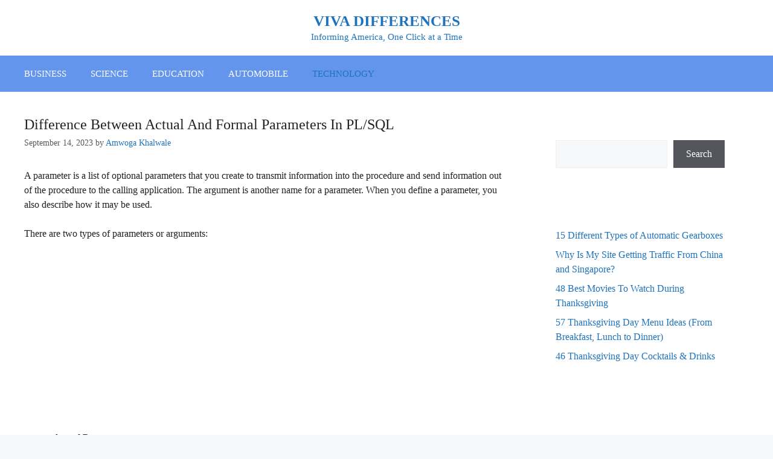

--- FILE ---
content_type: text/html; charset=UTF-8
request_url: https://vivadifferences.com/difference-between-actual-and-formal-parameters/
body_size: 14649
content:
<!DOCTYPE html>
<html lang="en-US" prefix="og: https://ogp.me/ns#">
<head>
	<meta charset="UTF-8">
		<style>img:is([sizes="auto" i], [sizes^="auto," i]) { contain-intrinsic-size: 3000px 1500px }</style>
	<meta name="viewport" content="width=device-width, initial-scale=1">
<!-- Search Engine Optimization by Rank Math - https://rankmath.com/ -->
<title>Difference Between Actual And Formal Parameters In PL/SQL - VIVA DIFFERENCES</title>
<meta name="robots" content="index, follow, max-snippet:-1, max-video-preview:-1, max-image-preview:large"/>
<link rel="canonical" href="https://vivadifferences.com/difference-between-actual-and-formal-parameters/" />
<meta property="og:locale" content="en_US" />
<meta property="og:type" content="article" />
<meta property="og:title" content="Difference Between Actual And Formal Parameters In PL/SQL - VIVA DIFFERENCES" />
<meta property="og:description" content="A parameter is a list of optional parameters that you create to transmit information into the procedure and send information out of the procedure to the calling application. The argument is another name for a parameter. When you define a parameter, you also describe how it may be used. There are two types of parameters ... &lt;a title=&quot;Difference Between Actual And Formal Parameters In PL/SQL&quot; class=&quot;read-more&quot; href=&quot;https://vivadifferences.com/difference-between-actual-and-formal-parameters/&quot; aria-label=&quot;Read more about Difference Between Actual And Formal Parameters In PL/SQL&quot;&gt;Read more&lt;/a&gt;" />
<meta property="og:url" content="https://vivadifferences.com/difference-between-actual-and-formal-parameters/" />
<meta property="og:site_name" content="vivadifferences.com" />
<meta property="article:section" content="TECHNOLOGY" />
<meta property="og:updated_time" content="2023-10-25T13:00:13+00:00" />
<meta property="og:image" content="https://vivadifferences.com/wp-content/uploads/2023/09/image_2023-09-14_173332788.png" />
<meta property="og:image:secure_url" content="https://vivadifferences.com/wp-content/uploads/2023/09/image_2023-09-14_173332788.png" />
<meta property="og:image:width" content="371" />
<meta property="og:image:height" content="277" />
<meta property="og:image:alt" content="Difference Between Actual And Formal Parameters In PL/SQL" />
<meta property="og:image:type" content="image/png" />
<meta property="article:published_time" content="2023-09-14T14:33:44+00:00" />
<meta property="article:modified_time" content="2023-10-25T13:00:13+00:00" />
<meta name="twitter:card" content="summary_large_image" />
<meta name="twitter:title" content="Difference Between Actual And Formal Parameters In PL/SQL - VIVA DIFFERENCES" />
<meta name="twitter:description" content="A parameter is a list of optional parameters that you create to transmit information into the procedure and send information out of the procedure to the calling application. The argument is another name for a parameter. When you define a parameter, you also describe how it may be used. There are two types of parameters ... &lt;a title=&quot;Difference Between Actual And Formal Parameters In PL/SQL&quot; class=&quot;read-more&quot; href=&quot;https://vivadifferences.com/difference-between-actual-and-formal-parameters/&quot; aria-label=&quot;Read more about Difference Between Actual And Formal Parameters In PL/SQL&quot;&gt;Read more&lt;/a&gt;" />
<meta name="twitter:image" content="https://vivadifferences.com/wp-content/uploads/2023/09/image_2023-09-14_173332788.png" />
<meta name="twitter:label1" content="Written by" />
<meta name="twitter:data1" content="Amwoga Khalwale" />
<meta name="twitter:label2" content="Time to read" />
<meta name="twitter:data2" content="6 minutes" />
<script type="application/ld+json" class="rank-math-schema">{"@context":"https://schema.org","@graph":[{"@type":["Organization","Person"],"@id":"https://vivadifferences.com/#person","name":"viva","url":"https://vivadifferences.com"},{"@type":"WebSite","@id":"https://vivadifferences.com/#website","url":"https://vivadifferences.com","name":"vivadifferences.com","alternateName":"Viva","publisher":{"@id":"https://vivadifferences.com/#person"},"inLanguage":"en-US"},{"@type":"ImageObject","@id":"https://vivadifferences.com/wp-content/uploads/2023/09/image_2023-09-14_173332788.png","url":"https://vivadifferences.com/wp-content/uploads/2023/09/image_2023-09-14_173332788.png","width":"200","height":"200","inLanguage":"en-US"},{"@type":"WebPage","@id":"https://vivadifferences.com/difference-between-actual-and-formal-parameters/#webpage","url":"https://vivadifferences.com/difference-between-actual-and-formal-parameters/","name":"Difference Between Actual And Formal Parameters In PL/SQL - VIVA DIFFERENCES","datePublished":"2023-09-14T14:33:44+00:00","dateModified":"2023-10-25T13:00:13+00:00","isPartOf":{"@id":"https://vivadifferences.com/#website"},"primaryImageOfPage":{"@id":"https://vivadifferences.com/wp-content/uploads/2023/09/image_2023-09-14_173332788.png"},"inLanguage":"en-US"},{"@type":"Person","@id":"https://vivadifferences.com/author/viva/","name":"Amwoga Khalwale","url":"https://vivadifferences.com/author/viva/","image":{"@type":"ImageObject","@id":"https://secure.gravatar.com/avatar/0fb0b49486fc8ac3ce41e46b0f3282377a12ec5fba5b287d20c0348c182374cc?s=96&amp;d=mm&amp;r=g","url":"https://secure.gravatar.com/avatar/0fb0b49486fc8ac3ce41e46b0f3282377a12ec5fba5b287d20c0348c182374cc?s=96&amp;d=mm&amp;r=g","caption":"Amwoga Khalwale","inLanguage":"en-US"}},{"@type":"BlogPosting","headline":"Difference Between Actual And Formal Parameters In PL/SQL - VIVA DIFFERENCES","datePublished":"2023-09-14T14:33:44+00:00","dateModified":"2023-10-25T13:00:13+00:00","author":{"@id":"https://vivadifferences.com/author/viva/","name":"Amwoga Khalwale"},"publisher":{"@id":"https://vivadifferences.com/#person"},"description":"A parameter is a list of optional parameters that you create to transmit information into the procedure and send information out of the procedure to the calling application. The argument is another name for a parameter. When you define a parameter, you also describe how it may be used.","name":"Difference Between Actual And Formal Parameters In PL/SQL - VIVA DIFFERENCES","@id":"https://vivadifferences.com/difference-between-actual-and-formal-parameters/#richSnippet","isPartOf":{"@id":"https://vivadifferences.com/difference-between-actual-and-formal-parameters/#webpage"},"image":{"@id":"https://vivadifferences.com/wp-content/uploads/2023/09/image_2023-09-14_173332788.png"},"inLanguage":"en-US","mainEntityOfPage":{"@id":"https://vivadifferences.com/difference-between-actual-and-formal-parameters/#webpage"}}]}</script>
<!-- /Rank Math WordPress SEO plugin -->

<link rel='dns-prefetch' href='//www.googletagmanager.com' />
<link href='https://fonts.gstatic.com' crossorigin rel='preconnect' />
<link href='https://fonts.googleapis.com' crossorigin rel='preconnect' />
<link rel="alternate" type="application/rss+xml" title="VIVA DIFFERENCES  &raquo; Feed" href="https://vivadifferences.com/feed/" />
<link rel="alternate" type="application/rss+xml" title="VIVA DIFFERENCES  &raquo; Comments Feed" href="https://vivadifferences.com/comments/feed/" />
<script>
window._wpemojiSettings = {"baseUrl":"https:\/\/s.w.org\/images\/core\/emoji\/16.0.1\/72x72\/","ext":".png","svgUrl":"https:\/\/s.w.org\/images\/core\/emoji\/16.0.1\/svg\/","svgExt":".svg","source":{"concatemoji":"https:\/\/vivadifferences.com\/wp-includes\/js\/wp-emoji-release.min.js?ver=6.8.3"}};
/*! This file is auto-generated */
!function(s,n){var o,i,e;function c(e){try{var t={supportTests:e,timestamp:(new Date).valueOf()};sessionStorage.setItem(o,JSON.stringify(t))}catch(e){}}function p(e,t,n){e.clearRect(0,0,e.canvas.width,e.canvas.height),e.fillText(t,0,0);var t=new Uint32Array(e.getImageData(0,0,e.canvas.width,e.canvas.height).data),a=(e.clearRect(0,0,e.canvas.width,e.canvas.height),e.fillText(n,0,0),new Uint32Array(e.getImageData(0,0,e.canvas.width,e.canvas.height).data));return t.every(function(e,t){return e===a[t]})}function u(e,t){e.clearRect(0,0,e.canvas.width,e.canvas.height),e.fillText(t,0,0);for(var n=e.getImageData(16,16,1,1),a=0;a<n.data.length;a++)if(0!==n.data[a])return!1;return!0}function f(e,t,n,a){switch(t){case"flag":return n(e,"\ud83c\udff3\ufe0f\u200d\u26a7\ufe0f","\ud83c\udff3\ufe0f\u200b\u26a7\ufe0f")?!1:!n(e,"\ud83c\udde8\ud83c\uddf6","\ud83c\udde8\u200b\ud83c\uddf6")&&!n(e,"\ud83c\udff4\udb40\udc67\udb40\udc62\udb40\udc65\udb40\udc6e\udb40\udc67\udb40\udc7f","\ud83c\udff4\u200b\udb40\udc67\u200b\udb40\udc62\u200b\udb40\udc65\u200b\udb40\udc6e\u200b\udb40\udc67\u200b\udb40\udc7f");case"emoji":return!a(e,"\ud83e\udedf")}return!1}function g(e,t,n,a){var r="undefined"!=typeof WorkerGlobalScope&&self instanceof WorkerGlobalScope?new OffscreenCanvas(300,150):s.createElement("canvas"),o=r.getContext("2d",{willReadFrequently:!0}),i=(o.textBaseline="top",o.font="600 32px Arial",{});return e.forEach(function(e){i[e]=t(o,e,n,a)}),i}function t(e){var t=s.createElement("script");t.src=e,t.defer=!0,s.head.appendChild(t)}"undefined"!=typeof Promise&&(o="wpEmojiSettingsSupports",i=["flag","emoji"],n.supports={everything:!0,everythingExceptFlag:!0},e=new Promise(function(e){s.addEventListener("DOMContentLoaded",e,{once:!0})}),new Promise(function(t){var n=function(){try{var e=JSON.parse(sessionStorage.getItem(o));if("object"==typeof e&&"number"==typeof e.timestamp&&(new Date).valueOf()<e.timestamp+604800&&"object"==typeof e.supportTests)return e.supportTests}catch(e){}return null}();if(!n){if("undefined"!=typeof Worker&&"undefined"!=typeof OffscreenCanvas&&"undefined"!=typeof URL&&URL.createObjectURL&&"undefined"!=typeof Blob)try{var e="postMessage("+g.toString()+"("+[JSON.stringify(i),f.toString(),p.toString(),u.toString()].join(",")+"));",a=new Blob([e],{type:"text/javascript"}),r=new Worker(URL.createObjectURL(a),{name:"wpTestEmojiSupports"});return void(r.onmessage=function(e){c(n=e.data),r.terminate(),t(n)})}catch(e){}c(n=g(i,f,p,u))}t(n)}).then(function(e){for(var t in e)n.supports[t]=e[t],n.supports.everything=n.supports.everything&&n.supports[t],"flag"!==t&&(n.supports.everythingExceptFlag=n.supports.everythingExceptFlag&&n.supports[t]);n.supports.everythingExceptFlag=n.supports.everythingExceptFlag&&!n.supports.flag,n.DOMReady=!1,n.readyCallback=function(){n.DOMReady=!0}}).then(function(){return e}).then(function(){var e;n.supports.everything||(n.readyCallback(),(e=n.source||{}).concatemoji?t(e.concatemoji):e.wpemoji&&e.twemoji&&(t(e.twemoji),t(e.wpemoji)))}))}((window,document),window._wpemojiSettings);
</script>

<style id='wp-emoji-styles-inline-css'>

	img.wp-smiley, img.emoji {
		display: inline !important;
		border: none !important;
		box-shadow: none !important;
		height: 1em !important;
		width: 1em !important;
		margin: 0 0.07em !important;
		vertical-align: -0.1em !important;
		background: none !important;
		padding: 0 !important;
	}
</style>
<link rel='stylesheet' id='wp-block-library-css' href='https://vivadifferences.com/wp-includes/css/dist/block-library/style.min.css?ver=6.8.3' media='all' />
<style id='classic-theme-styles-inline-css'>
/*! This file is auto-generated */
.wp-block-button__link{color:#fff;background-color:#32373c;border-radius:9999px;box-shadow:none;text-decoration:none;padding:calc(.667em + 2px) calc(1.333em + 2px);font-size:1.125em}.wp-block-file__button{background:#32373c;color:#fff;text-decoration:none}
</style>
<style id='global-styles-inline-css'>
:root{--wp--preset--aspect-ratio--square: 1;--wp--preset--aspect-ratio--4-3: 4/3;--wp--preset--aspect-ratio--3-4: 3/4;--wp--preset--aspect-ratio--3-2: 3/2;--wp--preset--aspect-ratio--2-3: 2/3;--wp--preset--aspect-ratio--16-9: 16/9;--wp--preset--aspect-ratio--9-16: 9/16;--wp--preset--color--black: #000000;--wp--preset--color--cyan-bluish-gray: #abb8c3;--wp--preset--color--white: #ffffff;--wp--preset--color--pale-pink: #f78da7;--wp--preset--color--vivid-red: #cf2e2e;--wp--preset--color--luminous-vivid-orange: #ff6900;--wp--preset--color--luminous-vivid-amber: #fcb900;--wp--preset--color--light-green-cyan: #7bdcb5;--wp--preset--color--vivid-green-cyan: #00d084;--wp--preset--color--pale-cyan-blue: #8ed1fc;--wp--preset--color--vivid-cyan-blue: #0693e3;--wp--preset--color--vivid-purple: #9b51e0;--wp--preset--color--contrast: var(--contrast);--wp--preset--color--contrast-2: var(--contrast-2);--wp--preset--color--contrast-3: var(--contrast-3);--wp--preset--color--base: var(--base);--wp--preset--color--base-2: var(--base-2);--wp--preset--color--base-3: var(--base-3);--wp--preset--color--accent: var(--accent);--wp--preset--gradient--vivid-cyan-blue-to-vivid-purple: linear-gradient(135deg,rgba(6,147,227,1) 0%,rgb(155,81,224) 100%);--wp--preset--gradient--light-green-cyan-to-vivid-green-cyan: linear-gradient(135deg,rgb(122,220,180) 0%,rgb(0,208,130) 100%);--wp--preset--gradient--luminous-vivid-amber-to-luminous-vivid-orange: linear-gradient(135deg,rgba(252,185,0,1) 0%,rgba(255,105,0,1) 100%);--wp--preset--gradient--luminous-vivid-orange-to-vivid-red: linear-gradient(135deg,rgba(255,105,0,1) 0%,rgb(207,46,46) 100%);--wp--preset--gradient--very-light-gray-to-cyan-bluish-gray: linear-gradient(135deg,rgb(238,238,238) 0%,rgb(169,184,195) 100%);--wp--preset--gradient--cool-to-warm-spectrum: linear-gradient(135deg,rgb(74,234,220) 0%,rgb(151,120,209) 20%,rgb(207,42,186) 40%,rgb(238,44,130) 60%,rgb(251,105,98) 80%,rgb(254,248,76) 100%);--wp--preset--gradient--blush-light-purple: linear-gradient(135deg,rgb(255,206,236) 0%,rgb(152,150,240) 100%);--wp--preset--gradient--blush-bordeaux: linear-gradient(135deg,rgb(254,205,165) 0%,rgb(254,45,45) 50%,rgb(107,0,62) 100%);--wp--preset--gradient--luminous-dusk: linear-gradient(135deg,rgb(255,203,112) 0%,rgb(199,81,192) 50%,rgb(65,88,208) 100%);--wp--preset--gradient--pale-ocean: linear-gradient(135deg,rgb(255,245,203) 0%,rgb(182,227,212) 50%,rgb(51,167,181) 100%);--wp--preset--gradient--electric-grass: linear-gradient(135deg,rgb(202,248,128) 0%,rgb(113,206,126) 100%);--wp--preset--gradient--midnight: linear-gradient(135deg,rgb(2,3,129) 0%,rgb(40,116,252) 100%);--wp--preset--font-size--small: 13px;--wp--preset--font-size--medium: 20px;--wp--preset--font-size--large: 36px;--wp--preset--font-size--x-large: 42px;--wp--preset--spacing--20: 0.44rem;--wp--preset--spacing--30: 0.67rem;--wp--preset--spacing--40: 1rem;--wp--preset--spacing--50: 1.5rem;--wp--preset--spacing--60: 2.25rem;--wp--preset--spacing--70: 3.38rem;--wp--preset--spacing--80: 5.06rem;--wp--preset--shadow--natural: 6px 6px 9px rgba(0, 0, 0, 0.2);--wp--preset--shadow--deep: 12px 12px 50px rgba(0, 0, 0, 0.4);--wp--preset--shadow--sharp: 6px 6px 0px rgba(0, 0, 0, 0.2);--wp--preset--shadow--outlined: 6px 6px 0px -3px rgba(255, 255, 255, 1), 6px 6px rgba(0, 0, 0, 1);--wp--preset--shadow--crisp: 6px 6px 0px rgba(0, 0, 0, 1);}:where(.is-layout-flex){gap: 0.5em;}:where(.is-layout-grid){gap: 0.5em;}body .is-layout-flex{display: flex;}.is-layout-flex{flex-wrap: wrap;align-items: center;}.is-layout-flex > :is(*, div){margin: 0;}body .is-layout-grid{display: grid;}.is-layout-grid > :is(*, div){margin: 0;}:where(.wp-block-columns.is-layout-flex){gap: 2em;}:where(.wp-block-columns.is-layout-grid){gap: 2em;}:where(.wp-block-post-template.is-layout-flex){gap: 1.25em;}:where(.wp-block-post-template.is-layout-grid){gap: 1.25em;}.has-black-color{color: var(--wp--preset--color--black) !important;}.has-cyan-bluish-gray-color{color: var(--wp--preset--color--cyan-bluish-gray) !important;}.has-white-color{color: var(--wp--preset--color--white) !important;}.has-pale-pink-color{color: var(--wp--preset--color--pale-pink) !important;}.has-vivid-red-color{color: var(--wp--preset--color--vivid-red) !important;}.has-luminous-vivid-orange-color{color: var(--wp--preset--color--luminous-vivid-orange) !important;}.has-luminous-vivid-amber-color{color: var(--wp--preset--color--luminous-vivid-amber) !important;}.has-light-green-cyan-color{color: var(--wp--preset--color--light-green-cyan) !important;}.has-vivid-green-cyan-color{color: var(--wp--preset--color--vivid-green-cyan) !important;}.has-pale-cyan-blue-color{color: var(--wp--preset--color--pale-cyan-blue) !important;}.has-vivid-cyan-blue-color{color: var(--wp--preset--color--vivid-cyan-blue) !important;}.has-vivid-purple-color{color: var(--wp--preset--color--vivid-purple) !important;}.has-black-background-color{background-color: var(--wp--preset--color--black) !important;}.has-cyan-bluish-gray-background-color{background-color: var(--wp--preset--color--cyan-bluish-gray) !important;}.has-white-background-color{background-color: var(--wp--preset--color--white) !important;}.has-pale-pink-background-color{background-color: var(--wp--preset--color--pale-pink) !important;}.has-vivid-red-background-color{background-color: var(--wp--preset--color--vivid-red) !important;}.has-luminous-vivid-orange-background-color{background-color: var(--wp--preset--color--luminous-vivid-orange) !important;}.has-luminous-vivid-amber-background-color{background-color: var(--wp--preset--color--luminous-vivid-amber) !important;}.has-light-green-cyan-background-color{background-color: var(--wp--preset--color--light-green-cyan) !important;}.has-vivid-green-cyan-background-color{background-color: var(--wp--preset--color--vivid-green-cyan) !important;}.has-pale-cyan-blue-background-color{background-color: var(--wp--preset--color--pale-cyan-blue) !important;}.has-vivid-cyan-blue-background-color{background-color: var(--wp--preset--color--vivid-cyan-blue) !important;}.has-vivid-purple-background-color{background-color: var(--wp--preset--color--vivid-purple) !important;}.has-black-border-color{border-color: var(--wp--preset--color--black) !important;}.has-cyan-bluish-gray-border-color{border-color: var(--wp--preset--color--cyan-bluish-gray) !important;}.has-white-border-color{border-color: var(--wp--preset--color--white) !important;}.has-pale-pink-border-color{border-color: var(--wp--preset--color--pale-pink) !important;}.has-vivid-red-border-color{border-color: var(--wp--preset--color--vivid-red) !important;}.has-luminous-vivid-orange-border-color{border-color: var(--wp--preset--color--luminous-vivid-orange) !important;}.has-luminous-vivid-amber-border-color{border-color: var(--wp--preset--color--luminous-vivid-amber) !important;}.has-light-green-cyan-border-color{border-color: var(--wp--preset--color--light-green-cyan) !important;}.has-vivid-green-cyan-border-color{border-color: var(--wp--preset--color--vivid-green-cyan) !important;}.has-pale-cyan-blue-border-color{border-color: var(--wp--preset--color--pale-cyan-blue) !important;}.has-vivid-cyan-blue-border-color{border-color: var(--wp--preset--color--vivid-cyan-blue) !important;}.has-vivid-purple-border-color{border-color: var(--wp--preset--color--vivid-purple) !important;}.has-vivid-cyan-blue-to-vivid-purple-gradient-background{background: var(--wp--preset--gradient--vivid-cyan-blue-to-vivid-purple) !important;}.has-light-green-cyan-to-vivid-green-cyan-gradient-background{background: var(--wp--preset--gradient--light-green-cyan-to-vivid-green-cyan) !important;}.has-luminous-vivid-amber-to-luminous-vivid-orange-gradient-background{background: var(--wp--preset--gradient--luminous-vivid-amber-to-luminous-vivid-orange) !important;}.has-luminous-vivid-orange-to-vivid-red-gradient-background{background: var(--wp--preset--gradient--luminous-vivid-orange-to-vivid-red) !important;}.has-very-light-gray-to-cyan-bluish-gray-gradient-background{background: var(--wp--preset--gradient--very-light-gray-to-cyan-bluish-gray) !important;}.has-cool-to-warm-spectrum-gradient-background{background: var(--wp--preset--gradient--cool-to-warm-spectrum) !important;}.has-blush-light-purple-gradient-background{background: var(--wp--preset--gradient--blush-light-purple) !important;}.has-blush-bordeaux-gradient-background{background: var(--wp--preset--gradient--blush-bordeaux) !important;}.has-luminous-dusk-gradient-background{background: var(--wp--preset--gradient--luminous-dusk) !important;}.has-pale-ocean-gradient-background{background: var(--wp--preset--gradient--pale-ocean) !important;}.has-electric-grass-gradient-background{background: var(--wp--preset--gradient--electric-grass) !important;}.has-midnight-gradient-background{background: var(--wp--preset--gradient--midnight) !important;}.has-small-font-size{font-size: var(--wp--preset--font-size--small) !important;}.has-medium-font-size{font-size: var(--wp--preset--font-size--medium) !important;}.has-large-font-size{font-size: var(--wp--preset--font-size--large) !important;}.has-x-large-font-size{font-size: var(--wp--preset--font-size--x-large) !important;}
:where(.wp-block-post-template.is-layout-flex){gap: 1.25em;}:where(.wp-block-post-template.is-layout-grid){gap: 1.25em;}
:where(.wp-block-columns.is-layout-flex){gap: 2em;}:where(.wp-block-columns.is-layout-grid){gap: 2em;}
:root :where(.wp-block-pullquote){font-size: 1.5em;line-height: 1.6;}
</style>
<link rel='stylesheet' id='generate-widget-areas-css' href='https://vivadifferences.com/wp-content/themes/generatepress/assets/css/components/widget-areas.min.css?ver=3.6.1' media='all' />
<link rel='stylesheet' id='generate-style-css' href='https://vivadifferences.com/wp-content/themes/generatepress/assets/css/main.min.css?ver=3.6.1' media='all' />
<style id='generate-style-inline-css'>
body{background-color:var(--base-2);color:var(--contrast);}a{color:var(--accent);}a:hover, a:focus{text-decoration:underline;}.entry-title a, .site-branding a, a.button, .wp-block-button__link, .main-navigation a{text-decoration:none;}a:hover, a:focus, a:active{color:var(--contrast);}.grid-container{max-width:1400px;}.wp-block-group__inner-container{max-width:1400px;margin-left:auto;margin-right:auto;}.generate-back-to-top{font-size:20px;border-radius:3px;position:fixed;bottom:30px;right:30px;line-height:40px;width:40px;text-align:center;z-index:10;transition:opacity 300ms ease-in-out;opacity:0.1;transform:translateY(1000px);}.generate-back-to-top__show{opacity:1;transform:translateY(0);}.dropdown-click .main-navigation ul ul{display:none;visibility:hidden;}.dropdown-click .main-navigation ul ul ul.toggled-on{left:0;top:auto;position:relative;box-shadow:none;border-bottom:1px solid rgba(0,0,0,0.05);}.dropdown-click .main-navigation ul ul li:last-child > ul.toggled-on{border-bottom:0;}.dropdown-click .main-navigation ul.toggled-on, .dropdown-click .main-navigation ul li.sfHover > ul.toggled-on{display:block;left:auto;right:auto;opacity:1;visibility:visible;pointer-events:auto;height:auto;overflow:visible;float:none;}.dropdown-click .main-navigation.sub-menu-left .sub-menu.toggled-on, .dropdown-click .main-navigation.sub-menu-left ul li.sfHover > ul.toggled-on{right:0;}.dropdown-click nav ul ul ul{background-color:transparent;}.dropdown-click .widget-area .main-navigation ul ul{top:auto;position:absolute;float:none;width:100%;left:-99999px;}.dropdown-click .widget-area .main-navigation ul ul.toggled-on{position:relative;left:0;right:0;}.dropdown-click .widget-area.sidebar .main-navigation ul li.sfHover ul, .dropdown-click .widget-area.sidebar .main-navigation ul li:hover ul{right:0;left:0;}.dropdown-click .sfHover > a > .dropdown-menu-toggle > .gp-icon svg{transform:rotate(180deg);}.menu-item-has-children  .dropdown-menu-toggle[role="presentation"]{pointer-events:none;}:root{--contrast:#222222;--contrast-2:#575760;--contrast-3:#b2b2be;--base:#f0f0f0;--base-2:#f7f8f9;--base-3:#ffffff;--accent:#1e73be;}:root .has-contrast-color{color:var(--contrast);}:root .has-contrast-background-color{background-color:var(--contrast);}:root .has-contrast-2-color{color:var(--contrast-2);}:root .has-contrast-2-background-color{background-color:var(--contrast-2);}:root .has-contrast-3-color{color:var(--contrast-3);}:root .has-contrast-3-background-color{background-color:var(--contrast-3);}:root .has-base-color{color:var(--base);}:root .has-base-background-color{background-color:var(--base);}:root .has-base-2-color{color:var(--base-2);}:root .has-base-2-background-color{background-color:var(--base-2);}:root .has-base-3-color{color:var(--base-3);}:root .has-base-3-background-color{background-color:var(--base-3);}:root .has-accent-color{color:var(--accent);}:root .has-accent-background-color{background-color:var(--accent);}body, button, input, select, textarea{font-family:Georgia;font-size:16px;}.main-title{font-family:Times New Roman;text-transform:capitalize;font-style:initial;font-size:25px;}h1{font-family:inherit;font-weight:normal;text-transform:lowercase;font-style:normal;font-size:22px;}h1.entry-title{font-family:inherit;font-weight:normal;text-transform:initial;font-style:normal;font-size:24px;}h2{font-family:Times New Roman;font-size:22px;}h3{font-family:Times New Roman;font-size:18px;}.top-bar{background-color:#636363;color:#ffffff;}.top-bar a{color:#ffffff;}.top-bar a:hover{color:#303030;}.site-header{background-color:var(--base-3);}.main-title a,.main-title a:hover{color:var(--accent);}.site-description{color:var(--accent);}.main-navigation,.main-navigation ul ul{background-color:#6495ED;}.main-navigation .main-nav ul li a, .main-navigation .menu-toggle, .main-navigation .menu-bar-items{color:var(--base-3);}.main-navigation .main-nav ul li:not([class*="current-menu-"]):hover > a, .main-navigation .main-nav ul li:not([class*="current-menu-"]):focus > a, .main-navigation .main-nav ul li.sfHover:not([class*="current-menu-"]) > a, .main-navigation .menu-bar-item:hover > a, .main-navigation .menu-bar-item.sfHover > a{color:var(--accent);}button.menu-toggle:hover,button.menu-toggle:focus{color:var(--base-3);}.main-navigation .main-nav ul li[class*="current-menu-"] > a{color:var(--accent);background-color:#6495ED;}.navigation-search input[type="search"],.navigation-search input[type="search"]:active, .navigation-search input[type="search"]:focus, .main-navigation .main-nav ul li.search-item.active > a, .main-navigation .menu-bar-items .search-item.active > a{color:var(--accent);}.main-navigation ul ul{background-color:#6495ED;}.separate-containers .inside-article, .separate-containers .comments-area, .separate-containers .page-header, .one-container .container, .separate-containers .paging-navigation, .inside-page-header{background-color:var(--base-3);}.entry-title a{color:var(--contrast);}.entry-title a:hover{color:var(--contrast-2);}.entry-meta{color:var(--contrast-2);}.sidebar .widget{color:var(--accent);background-color:var(--base-3);}.sidebar .widget .widget-title{color:var(--accent);}.footer-widgets{color:var(--base-3);background-color:var(--base-3);}.site-info{color:var(--base-3);background-color:#6495ED;}input[type="text"],input[type="email"],input[type="url"],input[type="password"],input[type="search"],input[type="tel"],input[type="number"],textarea,select{color:var(--contrast);background-color:var(--base-2);border-color:var(--base);}input[type="text"]:focus,input[type="email"]:focus,input[type="url"]:focus,input[type="password"]:focus,input[type="search"]:focus,input[type="tel"]:focus,input[type="number"]:focus,textarea:focus,select:focus{color:var(--contrast);background-color:var(--base-2);border-color:#1818cf;}button,html input[type="button"],input[type="reset"],input[type="submit"],a.button,a.wp-block-button__link:not(.has-background){color:#ffffff;background-color:#55555e;}button:hover,html input[type="button"]:hover,input[type="reset"]:hover,input[type="submit"]:hover,a.button:hover,button:focus,html input[type="button"]:focus,input[type="reset"]:focus,input[type="submit"]:focus,a.button:focus,a.wp-block-button__link:not(.has-background):active,a.wp-block-button__link:not(.has-background):focus,a.wp-block-button__link:not(.has-background):hover{color:#ffffff;background-color:#3f4047;}a.generate-back-to-top{background-color:rgba( 0,0,0,0.4 );color:#ffffff;}a.generate-back-to-top:hover,a.generate-back-to-top:focus{background-color:rgba( 0,0,0,0.6 );color:#ffffff;}:root{--gp-search-modal-bg-color:var(--base-3);--gp-search-modal-text-color:var(--contrast);--gp-search-modal-overlay-bg-color:rgba(0,0,0,0.2);}@media (max-width:768px){.main-navigation .menu-bar-item:hover > a, .main-navigation .menu-bar-item.sfHover > a{background:none;color:var(--base-3);}}.nav-below-header .main-navigation .inside-navigation.grid-container, .nav-above-header .main-navigation .inside-navigation.grid-container{padding:0px 20px 0px 20px;}.site-main .wp-block-group__inner-container{padding:40px;}.separate-containers .paging-navigation{padding-top:20px;padding-bottom:20px;}.entry-content .alignwide, body:not(.no-sidebar) .entry-content .alignfull{margin-left:-40px;width:calc(100% + 80px);max-width:calc(100% + 80px);}.rtl .menu-item-has-children .dropdown-menu-toggle{padding-left:20px;}.rtl .main-navigation .main-nav ul li.menu-item-has-children > a{padding-right:20px;}@media (max-width:768px){.separate-containers .inside-article, .separate-containers .comments-area, .separate-containers .page-header, .separate-containers .paging-navigation, .one-container .site-content, .inside-page-header{padding:30px;}.site-main .wp-block-group__inner-container{padding:30px;}.inside-top-bar{padding-right:30px;padding-left:30px;}.inside-header{padding-right:30px;padding-left:30px;}.widget-area .widget{padding-top:30px;padding-right:30px;padding-bottom:30px;padding-left:30px;}.footer-widgets-container{padding-top:30px;padding-right:30px;padding-bottom:30px;padding-left:30px;}.inside-site-info{padding-right:30px;padding-left:30px;}.entry-content .alignwide, body:not(.no-sidebar) .entry-content .alignfull{margin-left:-30px;width:calc(100% + 60px);max-width:calc(100% + 60px);}.one-container .site-main .paging-navigation{margin-bottom:20px;}}/* End cached CSS */.is-right-sidebar{width:30%;}.is-left-sidebar{width:30%;}.site-content .content-area{width:70%;}@media (max-width:768px){.main-navigation .menu-toggle,.sidebar-nav-mobile:not(#sticky-placeholder){display:block;}.main-navigation ul,.gen-sidebar-nav,.main-navigation:not(.slideout-navigation):not(.toggled) .main-nav > ul,.has-inline-mobile-toggle #site-navigation .inside-navigation > *:not(.navigation-search):not(.main-nav){display:none;}.nav-align-right .inside-navigation,.nav-align-center .inside-navigation{justify-content:space-between;}}
</style>
<link rel='stylesheet' id='generate-google-fonts-css' href='https://fonts.googleapis.com/css?family=Actor%3Aregular&#038;display=optional&#038;ver=3.6.1' media='all' />
<style id='generateblocks-inline-css'>
.gb-container-b9bb5917{text-align:center;}:root{--gb-container-width:1400px;}.gb-container .wp-block-image img{vertical-align:middle;}.gb-grid-wrapper .wp-block-image{margin-bottom:0;}.gb-highlight{background:none;}.gb-shape{line-height:0;}
</style>
<script src="https://vivadifferences.com/wp-includes/js/jquery/jquery.min.js?ver=3.7.1" id="jquery-core-js"></script>
<script src="https://vivadifferences.com/wp-includes/js/jquery/jquery-migrate.min.js?ver=3.4.1" id="jquery-migrate-js"></script>
<script id="jquery-js-after">
jQuery(document).ready(function() {
	jQuery(".b521b3a894404d78e312006ac128bea5").click(function() {
		jQuery.post(
			"https://vivadifferences.com/wp-admin/admin-ajax.php", {
				"action": "quick_adsense_onpost_ad_click",
				"quick_adsense_onpost_ad_index": jQuery(this).attr("data-index"),
				"quick_adsense_nonce": "986e60c64a",
			}, function(response) { }
		);
	});
});
</script>

<!-- Google tag (gtag.js) snippet added by Site Kit -->
<!-- Google Analytics snippet added by Site Kit -->
<script src="https://www.googletagmanager.com/gtag/js?id=G-MSHMH2F9LC" id="google_gtagjs-js" async></script>
<script id="google_gtagjs-js-after">
window.dataLayer = window.dataLayer || [];function gtag(){dataLayer.push(arguments);}
gtag("set","linker",{"domains":["vivadifferences.com"]});
gtag("js", new Date());
gtag("set", "developer_id.dZTNiMT", true);
gtag("config", "G-MSHMH2F9LC");
</script>
<link rel="https://api.w.org/" href="https://vivadifferences.com/wp-json/" /><link rel="alternate" title="JSON" type="application/json" href="https://vivadifferences.com/wp-json/wp/v2/posts/17479" /><link rel="EditURI" type="application/rsd+xml" title="RSD" href="https://vivadifferences.com/xmlrpc.php?rsd" />
<meta name="generator" content="WordPress 6.8.3" />
<link rel='shortlink' href='https://vivadifferences.com/?p=17479' />
<link rel="alternate" title="oEmbed (JSON)" type="application/json+oembed" href="https://vivadifferences.com/wp-json/oembed/1.0/embed?url=https%3A%2F%2Fvivadifferences.com%2Fdifference-between-actual-and-formal-parameters%2F" />
<link rel="alternate" title="oEmbed (XML)" type="text/xml+oembed" href="https://vivadifferences.com/wp-json/oembed/1.0/embed?url=https%3A%2F%2Fvivadifferences.com%2Fdifference-between-actual-and-formal-parameters%2F&#038;format=xml" />
<meta name="generator" content="Site Kit by Google 1.170.0" />
<!-- Google AdSense meta tags added by Site Kit -->
<meta name="google-adsense-platform-account" content="ca-host-pub-2644536267352236">
<meta name="google-adsense-platform-domain" content="sitekit.withgoogle.com">
<!-- End Google AdSense meta tags added by Site Kit -->
<meta name="redi-version" content="1.2.7" /></head>

<body class="wp-singular post-template-default single single-post postid-17479 single-format-standard wp-embed-responsive wp-theme-generatepress right-sidebar nav-below-header one-container header-aligned-center dropdown-click dropdown-click-menu-item" itemtype="https://schema.org/Blog" itemscope>
	<a class="screen-reader-text skip-link" href="#content" title="Skip to content">Skip to content</a>		<header class="site-header" id="masthead" aria-label="Site"  itemtype="https://schema.org/WPHeader" itemscope>
			<div class="inside-header grid-container">
				<div class="site-branding">
						<p class="main-title" itemprop="headline">
					<a href="https://vivadifferences.com/" rel="home">VIVA DIFFERENCES </a>
				</p>
						<p class="site-description" itemprop="description">Informing America, One Click at a Time</p>
					</div>			</div>
		</header>
				<nav class="main-navigation sub-menu-right" id="site-navigation" aria-label="Primary"  itemtype="https://schema.org/SiteNavigationElement" itemscope>
			<div class="inside-navigation grid-container">
								<button class="menu-toggle" aria-controls="primary-menu" aria-expanded="false">
					<span class="gp-icon icon-menu-bars"><svg viewBox="0 0 512 512" aria-hidden="true" xmlns="http://www.w3.org/2000/svg" width="1em" height="1em"><path d="M0 96c0-13.255 10.745-24 24-24h464c13.255 0 24 10.745 24 24s-10.745 24-24 24H24c-13.255 0-24-10.745-24-24zm0 160c0-13.255 10.745-24 24-24h464c13.255 0 24 10.745 24 24s-10.745 24-24 24H24c-13.255 0-24-10.745-24-24zm0 160c0-13.255 10.745-24 24-24h464c13.255 0 24 10.745 24 24s-10.745 24-24 24H24c-13.255 0-24-10.745-24-24z" /></svg><svg viewBox="0 0 512 512" aria-hidden="true" xmlns="http://www.w3.org/2000/svg" width="1em" height="1em"><path d="M71.029 71.029c9.373-9.372 24.569-9.372 33.942 0L256 222.059l151.029-151.03c9.373-9.372 24.569-9.372 33.942 0 9.372 9.373 9.372 24.569 0 33.942L289.941 256l151.03 151.029c9.372 9.373 9.372 24.569 0 33.942-9.373 9.372-24.569 9.372-33.942 0L256 289.941l-151.029 151.03c-9.373 9.372-24.569 9.372-33.942 0-9.372-9.373-9.372-24.569 0-33.942L222.059 256 71.029 104.971c-9.372-9.373-9.372-24.569 0-33.942z" /></svg></span><span class="mobile-menu">Menu</span>				</button>
				<div id="primary-menu" class="main-nav"><ul id="menu-main" class=" menu sf-menu"><li id="menu-item-31" class="menu-item menu-item-type-taxonomy menu-item-object-category menu-item-31"><a href="https://vivadifferences.com/category/business/">BUSINESS</a></li>
<li id="menu-item-32" class="menu-item menu-item-type-taxonomy menu-item-object-category menu-item-32"><a href="https://vivadifferences.com/category/science/">SCIENCE</a></li>
<li id="menu-item-34" class="menu-item menu-item-type-taxonomy menu-item-object-category menu-item-34"><a href="https://vivadifferences.com/category/education/">EDUCATION</a></li>
<li id="menu-item-35" class="menu-item menu-item-type-taxonomy menu-item-object-category menu-item-35"><a href="https://vivadifferences.com/category/automobile/">AUTOMOBILE</a></li>
<li id="menu-item-37" class="menu-item menu-item-type-taxonomy menu-item-object-category current-post-ancestor current-menu-parent current-post-parent menu-item-37"><a href="https://vivadifferences.com/category/it/">TECHNOLOGY</a></li>
</ul></div>			</div>
		</nav>
		
	<div class="site grid-container container hfeed" id="page">
				<div class="site-content" id="content">
			
	<div class="content-area" id="primary">
		<main class="site-main" id="main">
			
<article id="post-17479" class="post-17479 post type-post status-publish format-standard hentry category-it" itemtype="https://schema.org/CreativeWork" itemscope>
	<div class="inside-article">
					<header class="entry-header">
				<h1 class="entry-title" itemprop="headline">Difference Between Actual And Formal Parameters In PL/SQL</h1>		<div class="entry-meta">
			<span class="posted-on"><time class="updated" datetime="2023-10-25T13:00:13+00:00" itemprop="dateModified">October 25, 2023</time><time class="entry-date published" datetime="2023-09-14T14:33:44+00:00" itemprop="datePublished">September 14, 2023</time></span> <span class="byline">by <span class="author vcard" itemprop="author" itemtype="https://schema.org/Person" itemscope><a class="url fn n" href="https://vivadifferences.com/author/viva/" title="View all posts by Amwoga Khalwale" rel="author" itemprop="url"><span class="author-name" itemprop="name">Amwoga Khalwale</span></a></span></span> 		</div>
					</header>
			
		<div class="entry-content" itemprop="text">
			
<p>A parameter is a list of optional parameters that you create to transmit information into the procedure and send information out of the procedure to the calling application. The argument is another name for a parameter. When you define a parameter, you also describe how it may be used.</p>



<p>There are two types of parameters or arguments:</p><div class="b521b3a894404d78e312006ac128bea5" data-index="3" style="float: none; margin:10px 0 10px 0; text-align:center;">
<script async src="//pagead2.googlesyndication.com/pagead/js/adsbygoogle.js"></script>
<!-- V3 -->
<ins class="adsbygoogle"
     style="display:block"
     data-ad-client="ca-pub-8008852653200083"
     data-ad-slot="3342908784"
     data-ad-format="auto"
     data-full-width-responsive="true"></ins>
<script>
     (adsbygoogle = window.adsbygoogle || []).push({});
</script>
</div>




<ul class="wp-block-list">
<li><strong>Actual Parameters</strong></li>



<li><strong>Formal Parameters</strong></li>
</ul>



<p>Actual Parameters and Formal Parameters are two often used concepts in relation to functions. Actual Parameters differ from Formal Parameters in that Actual Parameters are values supplied to the function when it is invoked, whereas Formal Parameters are variables declared by the function that get values when the function is called.</p>



<h2 class="wp-block-heading">What are actual parameters?</h2>



<p>Actual parameters, also known as actual arguments, are values or expressions provided when calling or invoking a subprogram, such as a procedure or function, in a programming language like PL/SQL. These values are passed to the subprogram to be used as inputs or arguments within the subprogram&#8217;s body. Actual parameters supply the necessary data that the subprogram operates on.</p>



<p>When you call a subprogram, you pass actual parameters to it. These parameters can be literals, variables, expressions, or function calls. The data types of actual parameters must match the data types of the formal parameters (parameters declared in the subprogram&#8217;s header) to ensure type safety and compatibility.</p>



<p>The order in which you specify actual parameters during the subprogram call must correspond to the order of formal parameters declared in the subprogram&#8217;s header.</p><!--CusAds0-->



<p>Actual parameters are typically read-only within the subprogram. This means that the subprogram can use these values but cannot modify them. Any changes made to actual parameters within the subprogram do not affect the original values outside the subprogram.</p>



<p>The lifetime of actual parameters is limited to the duration of the subprogram call. Once the subprogram execution is complete, the actual parameters cease to exist.</p>



<p><strong>Example</strong></p>



<p>In a PL/SQL procedure that calculates the sum of two numbers, the actual parameters could be the two numbers you want to add. For instance, if you want to find the sum of 5 and 7, you would pass these values as actual parameters when calling the procedure.</p>



<p>Here&#8217;s a simplified example in PL/SQL:</p>



<figure class="wp-block-image size-full"><img fetchpriority="high" decoding="async" width="371" height="277" src="https://vivadifferences.com/wp-content/uploads/2023/09/image_2023-09-14_173332788.png" alt="" class="wp-image-17480" srcset="https://vivadifferences.com/wp-content/uploads/2023/09/image_2023-09-14_173332788.png 371w, https://vivadifferences.com/wp-content/uploads/2023/09/image_2023-09-14_173332788-300x224.png 300w, https://vivadifferences.com/wp-content/uploads/2023/09/image_2023-09-14_173332788-80x60.png 80w, https://vivadifferences.com/wp-content/uploads/2023/09/image_2023-09-14_173332788-100x75.png 100w, https://vivadifferences.com/wp-content/uploads/2023/09/image_2023-09-14_173332788-180x135.png 180w, https://vivadifferences.com/wp-content/uploads/2023/09/image_2023-09-14_173332788-238x178.png 238w" sizes="(max-width: 371px) 100vw, 371px" /></figure>



<p>In this example, 5 and 7 are the actual parameters passed to the <code>CalculateSum</code> procedure, and they are used within the procedure to perform the calculation.</p>



<h2 class="wp-block-heading">What are formal parameters?</h2>



<p>Formal parameters, also known as formal arguments, are placeholders or variables defined in the header or declaration of a subprogram (such as a procedure or function) in a programming language like PL/SQL. These parameters act as placeholders for values that will be passed to the subprogram when it is called. Formal parameters represent the expected inputs or arguments that the subprogram will use in its computations.</p>



<p>Each formal parameter has a specified data type that indicates the type of value it can accept. The data types of formal parameters help enforce type safety and ensure that the correct types of values are passed to the subprogram.</p>



<p>In some programming languages, formal parameters may have names, which are used within the subprogram&#8217;s body to refer to the values that will be passed to them. These names are used like variables within the subprogram.</p>



<p>The order in which formal parameters are declared in the subprogram&#8217;s header determines their position in the parameter list. When calling the subprogram, the actual parameters must match the order of the formal parameters.</p>



<p>Formal parameters can be initialized with default values when declared. This allows you to provide a default value that will be used if no corresponding actual parameter is provided during the subprogram call.</p>



<p>Formal parameters have a lifetime equivalent to the execution of the subprogram. They exist as long as the subprogram is running and can be used to hold and manipulate values passed as actual parameters.</p>



<p><strong>Example</strong></p>



<p>In a PL/SQL procedure that calculates the sum of two numbers, the formal parameters could be declared as &#8220;a&#8221; and &#8220;b,&#8221; representing the two numbers to be added.</p><div class="b521b3a894404d78e312006ac128bea5" data-index="2" style="float: none; margin:10px 0 10px 0; text-align:center;">
<script async src="//pagead2.googlesyndication.com/pagead/js/adsbygoogle.js"></script>
<!-- V2 -->
<ins class="adsbygoogle"
     style="display:block"
     data-ad-client="ca-pub-8008852653200083"
     data-ad-slot="7282153793"
     data-ad-format="auto"
     data-full-width-responsive="true"></ins>
<script>
     (adsbygoogle = window.adsbygoogle || []).push({});
</script>
</div>




<p>Here&#8217;s an example in PL/SQL:</p>



<figure class="wp-block-image size-full"><img decoding="async" width="368" height="186" src="https://vivadifferences.com/wp-content/uploads/2023/09/image_2023-09-14_174613098.png" alt="" class="wp-image-17484" srcset="https://vivadifferences.com/wp-content/uploads/2023/09/image_2023-09-14_174613098.png 368w, https://vivadifferences.com/wp-content/uploads/2023/09/image_2023-09-14_174613098-300x152.png 300w" sizes="(max-width: 368px) 100vw, 368px" /></figure>



<div class="b521b3a894404d78e312006ac128bea5" data-index="1" style="float: none; margin:10px 0 10px 0; text-align:center;">
<script async src="//pagead2.googlesyndication.com/pagead/js/adsbygoogle.js"></script>
<!-- V1 -->
<ins class="adsbygoogle"
     style="display:block"
     data-ad-client="ca-pub-8008852653200083"
     data-ad-slot="2736404123"
     data-ad-format="auto"
     data-full-width-responsive="true"></ins>
<script>
     (adsbygoogle = window.adsbygoogle || []).push({});
</script>
</div>
<p>In this example, &#8220;a&#8221; and &#8220;b&#8221; are the formal parameters of the <code>CalculateSum</code> procedure. When you call this procedure, you would provide actual parameters (values) that match the data types and order of these formal parameters. The formal parameters &#8220;a&#8221; and &#8220;b&#8221; are used within the procedure&#8217;s body to perform the addition.</p>



<h2 class="wp-block-heading">Actual And Formal Parameters: Key Differences</h2>



<figure class="wp-block-table"><table><thead><tr><th>Aspect</th><th>Actual Parameters</th><th>Formal Parameters</th></tr></thead><tbody><tr><td>Definition</td><td>Actual parameters are the values or expressions passed to a subprogram during its invocation or call.</td><td>Formal parameters are the variables or placeholders defined in the subprogram&#8217;s header that receive the values from actual parameters.</td></tr><tr><td>Data Type</td><td>Actual parameters can be literals, variables, expressions, or function calls, and they must match the formal parameter&#8217;s data type.</td><td>Formal parameters have predefined data types that are specified when the subprogram is declared.</td></tr><tr><td>Scope</td><td>Actual parameters are only visible and accessible within the body of the subprogram in which they are declared.</td><td>Formal parameters are local variables within the subprogram and can be used throughout the subprogram&#8217;s body.</td></tr><tr><td>Modification</td><td>Actual parameters are read-only within the subprogram; you cannot modify their values.</td><td>Formal parameters can be assigned new values within the subprogram, which can affect their original values outside the subprogram.</td></tr><tr><td>Initialization</td><td>Actual parameters need not be explicitly initialized before passing them to a subprogram.</td><td>Formal parameters should be initialized in the subprogram&#8217;s header, either with default values or through incoming actual parameters.</td></tr><tr><td>Number</td><td>The number of actual parameters must match the number of formal parameters in the subprogram&#8217;s signature.</td><td>The number of formal parameters is defined when the subprogram is declared, and it remains constant for all invocations.</td></tr><tr><td>Order</td><td>The order of actual parameters must correspond to the order of formal parameters in the subprogram&#8217;s parameter list.</td><td>The order of formal parameters is determined by their declaration sequence in the subprogram&#8217;s header.</td></tr><tr><td>Usage</td><td>Actual parameters are used to pass values from the calling program to the subprogram, providing input data.</td><td>Formal parameters are used within the subprogram to receive and manipulate the values provided by actual parameters.</td></tr><tr><td>Overloading</td><td>Overloading based on parameter types is determined by the data types of actual parameters in the subprogram call.</td><td>Overloading is determined by the number and data types of formal parameters in the subprogram&#8217;s declaration.</td></tr><tr><td>Lifetime</td><td>Actual parameters have a lifetime limited to the duration of the subprogram call.</td><td>Formal parameters have a lifetime equivalent to the execution of the subprogram and persist as long as the subprogram is executing.</td></tr></tbody></table></figure>



<h2 class="wp-block-heading">Key Takeaways</h2>



<ul class="wp-block-list">
<li>Actual Parameters are the values that are passed to the function when it is invoked while Formal Parameters are the variables defined by the function that receives values when the function is called.</li>



<li>Formal Parameters can be treated as local variables of a function in which they are used in the function header. Actual Parameters can be constant values or variable names.</li>



<li>The parameters written in function definition are known as formal parameters. The parameters written in function call are known as actual parameters.</li>



<li>Actual parameters are the variables or expressions referenced in the parameter list of a subprogram call. Formal parameters are the variables or expressions referenced in the parameter list of a subprogram specification.</li>



<li>When a method is called, the formal parameter is temporarily “bound” to the actual parameter. The method uses the formal parameter to stand for the actual value that the caller wants to be used.</li>



<li>Both Parameters are included inside the parenthesis.</li>



<li>Each parameter (actual and formal) is separated by a comma.</li>
</ul>
<div class="b521b3a894404d78e312006ac128bea5" data-index="3" style="float: none; margin:10px 0 10px 0; text-align:center;">
<script async src="//pagead2.googlesyndication.com/pagead/js/adsbygoogle.js"></script>
<!-- V3 -->
<ins class="adsbygoogle"
     style="display:block"
     data-ad-client="ca-pub-8008852653200083"
     data-ad-slot="3342908784"
     data-ad-format="auto"
     data-full-width-responsive="true"></ins>
<script>
     (adsbygoogle = window.adsbygoogle || []).push({});
</script>
</div>

<div style="font-size: 0px; height: 0px; line-height: 0px; margin: 0; padding: 0; clear: both;"></div>		</div>

				<footer class="entry-meta" aria-label="Entry meta">
			<span class="cat-links"><span class="gp-icon icon-categories"><svg viewBox="0 0 512 512" aria-hidden="true" xmlns="http://www.w3.org/2000/svg" width="1em" height="1em"><path d="M0 112c0-26.51 21.49-48 48-48h110.014a48 48 0 0143.592 27.907l12.349 26.791A16 16 0 00228.486 128H464c26.51 0 48 21.49 48 48v224c0 26.51-21.49 48-48 48H48c-26.51 0-48-21.49-48-48V112z" /></svg></span><span class="screen-reader-text">Categories </span><a href="https://vivadifferences.com/category/it/" rel="category tag">TECHNOLOGY</a></span> 		<nav id="nav-below" class="post-navigation" aria-label="Posts">
			<div class="nav-previous"><span class="gp-icon icon-arrow-left"><svg viewBox="0 0 192 512" aria-hidden="true" xmlns="http://www.w3.org/2000/svg" width="1em" height="1em" fill-rule="evenodd" clip-rule="evenodd" stroke-linejoin="round" stroke-miterlimit="1.414"><path d="M178.425 138.212c0 2.265-1.133 4.813-2.832 6.512L64.276 256.001l111.317 111.277c1.7 1.7 2.832 4.247 2.832 6.513 0 2.265-1.133 4.813-2.832 6.512L161.43 394.46c-1.7 1.7-4.249 2.832-6.514 2.832-2.266 0-4.816-1.133-6.515-2.832L16.407 262.514c-1.699-1.7-2.832-4.248-2.832-6.513 0-2.265 1.133-4.813 2.832-6.512l131.994-131.947c1.7-1.699 4.249-2.831 6.515-2.831 2.265 0 4.815 1.132 6.514 2.831l14.163 14.157c1.7 1.7 2.832 3.965 2.832 6.513z" fill-rule="nonzero" /></svg></span><span class="prev"><a href="https://vivadifferences.com/difference-between-double-room-and-twin-room/" rel="prev">Difference Between Double Room and Twin Room</a></span></div><div class="nav-next"><span class="gp-icon icon-arrow-right"><svg viewBox="0 0 192 512" aria-hidden="true" xmlns="http://www.w3.org/2000/svg" width="1em" height="1em" fill-rule="evenodd" clip-rule="evenodd" stroke-linejoin="round" stroke-miterlimit="1.414"><path d="M178.425 256.001c0 2.266-1.133 4.815-2.832 6.515L43.599 394.509c-1.7 1.7-4.248 2.833-6.514 2.833s-4.816-1.133-6.515-2.833l-14.163-14.162c-1.699-1.7-2.832-3.966-2.832-6.515 0-2.266 1.133-4.815 2.832-6.515l111.317-111.316L16.407 144.685c-1.699-1.7-2.832-4.249-2.832-6.515s1.133-4.815 2.832-6.515l14.163-14.162c1.7-1.7 4.249-2.833 6.515-2.833s4.815 1.133 6.514 2.833l131.994 131.993c1.7 1.7 2.832 4.249 2.832 6.515z" fill-rule="nonzero" /></svg></span><span class="next"><a href="https://vivadifferences.com/difference-between-f-22-raptor-and-f-35-lightning/" rel="next">Difference Between F-22 Raptor and F-35 Lightning</a></span></div>		</nav>
				</footer>
			</div>
</article>
		</main>
	</div>

	<div class="widget-area sidebar is-right-sidebar" id="right-sidebar">
	<div class="inside-right-sidebar">
		<aside id="block-9" class="widget inner-padding widget_block widget_search"><form role="search" method="get" action="https://vivadifferences.com/" class="wp-block-search__button-outside wp-block-search__text-button wp-block-search"    ><label class="wp-block-search__label screen-reader-text" for="wp-block-search__input-1" >Search</label><div class="wp-block-search__inside-wrapper " ><input class="wp-block-search__input" id="wp-block-search__input-1" placeholder="" value="" type="search" name="s" required /><button aria-label="Search" class="wp-block-search__button wp-element-button" type="submit" >Search</button></div></form></aside><aside id="block-10" class="widget inner-padding widget_block widget_recent_entries"><ul class="wp-block-latest-posts__list wp-block-latest-posts"><li><a class="wp-block-latest-posts__post-title" href="https://vivadifferences.com/different-types-of-automatic-gearboxes/">15 Different Types of Automatic Gearboxes</a></li>
<li><a class="wp-block-latest-posts__post-title" href="https://vivadifferences.com/why-is-my-site-getting-traffic-from-china-and-singapore/">Why Is My Site Getting Traffic From China and Singapore?</a></li>
<li><a class="wp-block-latest-posts__post-title" href="https://vivadifferences.com/best-movies-to-watch-during-thanksgiving/">48 Best Movies To Watch During Thanksgiving</a></li>
<li><a class="wp-block-latest-posts__post-title" href="https://vivadifferences.com/thanksgiving-day-menu-ideas-from-breakfast-lunch-to-dinner/">57 Thanksgiving Day Menu Ideas (From Breakfast, Lunch to Dinner)</a></li>
<li><a class="wp-block-latest-posts__post-title" href="https://vivadifferences.com/thanksgiving-cocktails-drinks/">46 Thanksgiving Day Cocktails &amp; Drinks</a></li>
</ul></aside>	</div>
</div>

	</div>
</div>


<div class="site-footer grid-container footer-bar-active footer-bar-align-center">
			<footer class="site-info" aria-label="Site"  itemtype="https://schema.org/WPFooter" itemscope>
			<div class="inside-site-info grid-container">
						<div class="footer-bar">
			<aside id="block-19" class="widget inner-padding widget_block"><div class="gb-container gb-container-b9bb5917">
<div class="gb-container gb-container-1bffbf2c">

<div class="wp-block-media-text has-media-on-the-right is-stacked-on-mobile"><div class="wp-block-media-text__content">
<p>No warranties or guarantees as to the accuracy of the data and information derived from this web site are expressed or implied. </p>



<p>The author of this website, shall not be responsible for any loss of profit, indirect, incidental, special, or consequential damages arising out of the use of the data and information derived from this web site.</p>
</div><figure class="wp-block-media-text__media"></figure></div>

</div>
</div></aside><aside id="nav_menu-5" class="widget inner-padding widget_nav_menu"><div class="menu-footer-menu-container"><ul id="menu-footer-menu" class="menu"><li id="menu-item-19319" class="menu-item menu-item-type-post_type menu-item-object-page menu-item-19319"><a href="https://vivadifferences.com/disclaimer/">DISCLAIMER</a></li>
<li id="menu-item-19320" class="menu-item menu-item-type-post_type menu-item-object-page menu-item-19320"><a href="https://vivadifferences.com/contact-us/">CONTACT US</a></li>
<li id="menu-item-19321" class="menu-item menu-item-type-post_type menu-item-object-page menu-item-19321"><a href="https://vivadifferences.com/privacy-policy/">PRIVACY POLICY</a></li>
<li id="menu-item-19322" class="menu-item menu-item-type-post_type menu-item-object-page menu-item-19322"><a href="https://vivadifferences.com/about-us/">ABOUT US</a></li>
</ul></div></aside>		</div>
						<div class="copyright-bar">
					   AUTHOR: Amwoga Khalwale (PhD)
    				</div>
			</div>
		</footer>
		</div>

<a title="Scroll back to top" aria-label="Scroll back to top" rel="nofollow" href="#" class="generate-back-to-top" data-scroll-speed="400" data-start-scroll="300" role="button">
					<span class="gp-icon icon-arrow-up"><svg viewBox="0 0 330 512" aria-hidden="true" xmlns="http://www.w3.org/2000/svg" width="1em" height="1em" fill-rule="evenodd" clip-rule="evenodd" stroke-linejoin="round" stroke-miterlimit="1.414"><path d="M305.863 314.916c0 2.266-1.133 4.815-2.832 6.514l-14.157 14.163c-1.699 1.7-3.964 2.832-6.513 2.832-2.265 0-4.813-1.133-6.512-2.832L164.572 224.276 53.295 335.593c-1.699 1.7-4.247 2.832-6.512 2.832-2.265 0-4.814-1.133-6.513-2.832L26.113 321.43c-1.699-1.7-2.831-4.248-2.831-6.514s1.132-4.816 2.831-6.515L158.06 176.408c1.699-1.7 4.247-2.833 6.512-2.833 2.265 0 4.814 1.133 6.513 2.833L303.03 308.4c1.7 1.7 2.832 4.249 2.832 6.515z" fill-rule="nonzero" /></svg></span>
				</a><script type="speculationrules">
{"prefetch":[{"source":"document","where":{"and":[{"href_matches":"\/*"},{"not":{"href_matches":["\/wp-*.php","\/wp-admin\/*","\/wp-content\/uploads\/*","\/wp-content\/*","\/wp-content\/plugins\/*","\/wp-content\/themes\/generatepress\/*","\/*\\?(.+)"]}},{"not":{"selector_matches":"a[rel~=\"nofollow\"]"}},{"not":{"selector_matches":".no-prefetch, .no-prefetch a"}}]},"eagerness":"conservative"}]}
</script>
<script id="generate-a11y">
!function(){"use strict";if("querySelector"in document&&"addEventListener"in window){var e=document.body;e.addEventListener("pointerdown",(function(){e.classList.add("using-mouse")}),{passive:!0}),e.addEventListener("keydown",(function(){e.classList.remove("using-mouse")}),{passive:!0})}}();
</script>
<script id="generate-menu-js-before">
var generatepressMenu = {"toggleOpenedSubMenus":true,"openSubMenuLabel":"Open Sub-Menu","closeSubMenuLabel":"Close Sub-Menu"};
</script>
<script src="https://vivadifferences.com/wp-content/themes/generatepress/assets/js/menu.min.js?ver=3.6.1" id="generate-menu-js"></script>
<script id="generate-dropdown-click-js-before">
var generatepressDropdownClick = {"openSubMenuLabel":"Open Sub-Menu","closeSubMenuLabel":"Close Sub-Menu"};
</script>
<script src="https://vivadifferences.com/wp-content/themes/generatepress/assets/js/dropdown-click.min.js?ver=3.6.1" id="generate-dropdown-click-js"></script>
<script id="generate-back-to-top-js-before">
var generatepressBackToTop = {"smooth":true};
</script>
<script src="https://vivadifferences.com/wp-content/themes/generatepress/assets/js/back-to-top.min.js?ver=3.6.1" id="generate-back-to-top-js"></script>

</body>
</html>


<!-- Page cached by LiteSpeed Cache 7.7 on 2026-01-13 17:44:43 -->

--- FILE ---
content_type: text/html; charset=utf-8
request_url: https://www.google.com/recaptcha/api2/aframe
body_size: 269
content:
<!DOCTYPE HTML><html><head><meta http-equiv="content-type" content="text/html; charset=UTF-8"></head><body><script nonce="Rz5SSk60QBhPzHvHPYTbiw">/** Anti-fraud and anti-abuse applications only. See google.com/recaptcha */ try{var clients={'sodar':'https://pagead2.googlesyndication.com/pagead/sodar?'};window.addEventListener("message",function(a){try{if(a.source===window.parent){var b=JSON.parse(a.data);var c=clients[b['id']];if(c){var d=document.createElement('img');d.src=c+b['params']+'&rc='+(localStorage.getItem("rc::a")?sessionStorage.getItem("rc::b"):"");window.document.body.appendChild(d);sessionStorage.setItem("rc::e",parseInt(sessionStorage.getItem("rc::e")||0)+1);localStorage.setItem("rc::h",'1768728017024');}}}catch(b){}});window.parent.postMessage("_grecaptcha_ready", "*");}catch(b){}</script></body></html>